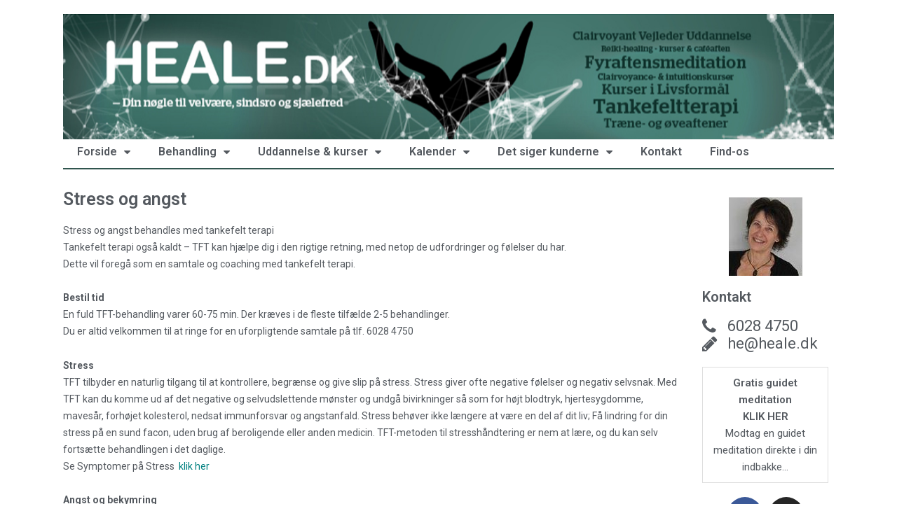

--- FILE ---
content_type: text/css
request_url: https://www.heale.dk/wp-content/uploads/elementor/css/post-239.css?ver=1769797440
body_size: 374
content:
.elementor-239 .elementor-element.elementor-element-762726d4 .elementor-repeater-item-bd973a7.jet-parallax-section__layout .jet-parallax-section__image{background-size:auto;}.elementor-239 .elementor-element.elementor-element-532231c1 .elementor-repeater-item-2dceaaf.jet-parallax-section__layout .jet-parallax-section__image{background-size:auto;}.elementor-239 .elementor-element.elementor-element-9126975 > .elementor-element-populated{margin:0px 0px 0px 10px;--e-column-margin-right:0px;--e-column-margin-left:10px;}.elementor-widget-heading .elementor-heading-title{font-family:var( --e-global-typography-primary-font-family ), Sans-serif;font-weight:var( --e-global-typography-primary-font-weight );color:var( --e-global-color-primary );}.elementor-239 .elementor-element.elementor-element-4f1f973f .elementor-heading-title{font-size:25px;color:#54595f;}.elementor-widget-text-editor{font-family:var( --e-global-typography-text-font-family ), Sans-serif;font-weight:var( --e-global-typography-text-font-weight );color:var( --e-global-color-text );}.elementor-widget-text-editor.elementor-drop-cap-view-stacked .elementor-drop-cap{background-color:var( --e-global-color-primary );}.elementor-widget-text-editor.elementor-drop-cap-view-framed .elementor-drop-cap, .elementor-widget-text-editor.elementor-drop-cap-view-default .elementor-drop-cap{color:var( --e-global-color-primary );border-color:var( --e-global-color-primary );}.elementor-239 .elementor-element.elementor-element-b624cbf{font-size:14px;color:#54595f;}.elementor-239 .elementor-element.elementor-element-18d47c1 .elementor-repeater-item-9ef47e1.jet-parallax-section__layout .jet-parallax-section__image{background-size:auto;}@media(min-width:768px){.elementor-239 .elementor-element.elementor-element-9126975{width:80%;}.elementor-239 .elementor-element.elementor-element-5951bb3e{width:19.332%;}}

--- FILE ---
content_type: text/css
request_url: https://www.heale.dk/wp-content/uploads/elementor/css/post-51.css?ver=1769789533
body_size: 740
content:
.elementor-51 .elementor-element.elementor-element-a0792d4 > .elementor-container > .elementor-column > .elementor-widget-wrap{align-content:center;align-items:center;}.elementor-51 .elementor-element.elementor-element-a0792d4 .elementor-repeater-item-3932126.jet-parallax-section__layout .jet-parallax-section__image{background-size:auto;}.elementor-widget-image .widget-image-caption{color:var( --e-global-color-text );font-family:var( --e-global-typography-text-font-family ), Sans-serif;font-weight:var( --e-global-typography-text-font-weight );}.elementor-51 .elementor-element.elementor-element-a0792d4 > .elementor-container{min-height:195px;}.elementor-51 .elementor-element.elementor-element-a0792d4{transition:background 0.3s, border 0.3s, border-radius 0.3s, box-shadow 0.3s;}.elementor-51 .elementor-element.elementor-element-a0792d4 > .elementor-background-overlay{transition:background 0.3s, border-radius 0.3s, opacity 0.3s;}.elementor-51 .elementor-element.elementor-element-f2d65d8 .elementor-repeater-item-203457d.jet-parallax-section__layout .jet-parallax-section__image{background-size:auto;}.elementor-widget-nav-menu .elementor-nav-menu .elementor-item{font-family:var( --e-global-typography-primary-font-family ), Sans-serif;font-weight:var( --e-global-typography-primary-font-weight );}.elementor-widget-nav-menu .elementor-nav-menu--main .elementor-item{color:var( --e-global-color-text );fill:var( --e-global-color-text );}.elementor-widget-nav-menu .elementor-nav-menu--main .elementor-item:hover,
					.elementor-widget-nav-menu .elementor-nav-menu--main .elementor-item.elementor-item-active,
					.elementor-widget-nav-menu .elementor-nav-menu--main .elementor-item.highlighted,
					.elementor-widget-nav-menu .elementor-nav-menu--main .elementor-item:focus{color:var( --e-global-color-accent );fill:var( --e-global-color-accent );}.elementor-widget-nav-menu .elementor-nav-menu--main:not(.e--pointer-framed) .elementor-item:before,
					.elementor-widget-nav-menu .elementor-nav-menu--main:not(.e--pointer-framed) .elementor-item:after{background-color:var( --e-global-color-accent );}.elementor-widget-nav-menu .e--pointer-framed .elementor-item:before,
					.elementor-widget-nav-menu .e--pointer-framed .elementor-item:after{border-color:var( --e-global-color-accent );}.elementor-widget-nav-menu{--e-nav-menu-divider-color:var( --e-global-color-text );}.elementor-widget-nav-menu .elementor-nav-menu--dropdown .elementor-item, .elementor-widget-nav-menu .elementor-nav-menu--dropdown  .elementor-sub-item{font-family:var( --e-global-typography-accent-font-family ), Sans-serif;font-weight:var( --e-global-typography-accent-font-weight );}.elementor-51 .elementor-element.elementor-element-da91349 > .elementor-widget-container{border-style:solid;border-width:0px 0px 2px 0px;border-color:#30554e;}.elementor-51 .elementor-element.elementor-element-da91349 .elementor-menu-toggle{margin:0 auto;}.elementor-51 .elementor-element.elementor-element-da91349 .elementor-nav-menu .elementor-item{font-size:16px;}.elementor-51 .elementor-element.elementor-element-da91349 .elementor-nav-menu--main .elementor-item{color:#54595f;fill:#54595f;}.elementor-51 .elementor-element.elementor-element-da91349 .elementor-nav-menu--main:not(.e--pointer-framed) .elementor-item:before,
					.elementor-51 .elementor-element.elementor-element-da91349 .elementor-nav-menu--main:not(.e--pointer-framed) .elementor-item:after{background-color:#006666;}.elementor-51 .elementor-element.elementor-element-da91349 .e--pointer-framed .elementor-item:before,
					.elementor-51 .elementor-element.elementor-element-da91349 .e--pointer-framed .elementor-item:after{border-color:#006666;}.elementor-51 .elementor-element.elementor-element-da91349 .elementor-nav-menu--dropdown a, .elementor-51 .elementor-element.elementor-element-da91349 .elementor-menu-toggle{color:#54595f;fill:#54595f;}.elementor-51 .elementor-element.elementor-element-da91349 .elementor-nav-menu--dropdown{background-color:#ffffff;border-style:solid;border-width:1px 1px 1px 1px;}.elementor-51 .elementor-element.elementor-element-da91349 .elementor-nav-menu--dropdown a:hover,
					.elementor-51 .elementor-element.elementor-element-da91349 .elementor-nav-menu--dropdown a:focus,
					.elementor-51 .elementor-element.elementor-element-da91349 .elementor-nav-menu--dropdown a.elementor-item-active,
					.elementor-51 .elementor-element.elementor-element-da91349 .elementor-nav-menu--dropdown a.highlighted,
					.elementor-51 .elementor-element.elementor-element-da91349 .elementor-menu-toggle:hover,
					.elementor-51 .elementor-element.elementor-element-da91349 .elementor-menu-toggle:focus{color:#54595f;}.elementor-51 .elementor-element.elementor-element-da91349 .elementor-nav-menu--dropdown a:hover,
					.elementor-51 .elementor-element.elementor-element-da91349 .elementor-nav-menu--dropdown a:focus,
					.elementor-51 .elementor-element.elementor-element-da91349 .elementor-nav-menu--dropdown a.elementor-item-active,
					.elementor-51 .elementor-element.elementor-element-da91349 .elementor-nav-menu--dropdown a.highlighted{background-color:#eeeeee;}.elementor-51 .elementor-element.elementor-element-f2d65d8{margin-top:-25px;margin-bottom:0px;}body.elementor-page-51:not(.elementor-motion-effects-element-type-background), body.elementor-page-51 > .elementor-motion-effects-container > .elementor-motion-effects-layer{background-color:#ffffff;}@media(max-width:767px){.elementor-51 .elementor-element.elementor-element-a0792d4 > .elementor-container{min-height:40px;}}

--- FILE ---
content_type: text/css
request_url: https://www.heale.dk/wp-content/uploads/elementor/css/post-69.css?ver=1769789533
body_size: 688
content:
.elementor-69 .elementor-element.elementor-element-5f06057 .elementor-repeater-item-f879095.jet-parallax-section__layout .jet-parallax-section__image{background-size:auto;}.elementor-widget-image .widget-image-caption{color:var( --e-global-color-text );font-family:var( --e-global-typography-text-font-family ), Sans-serif;font-weight:var( --e-global-typography-text-font-weight );}.elementor-69 .elementor-element.elementor-element-f401273{text-align:center;}.elementor-widget-heading .elementor-heading-title{font-family:var( --e-global-typography-primary-font-family ), Sans-serif;font-weight:var( --e-global-typography-primary-font-weight );color:var( --e-global-color-primary );}.elementor-69 .elementor-element.elementor-element-4243fad .elementor-heading-title{font-size:20px;color:#54595f;}.elementor-widget-icon-list .elementor-icon-list-item:not(:last-child):after{border-color:var( --e-global-color-text );}.elementor-widget-icon-list .elementor-icon-list-icon i{color:var( --e-global-color-primary );}.elementor-widget-icon-list .elementor-icon-list-icon svg{fill:var( --e-global-color-primary );}.elementor-widget-icon-list .elementor-icon-list-item > .elementor-icon-list-text, .elementor-widget-icon-list .elementor-icon-list-item > a{font-family:var( --e-global-typography-text-font-family ), Sans-serif;font-weight:var( --e-global-typography-text-font-weight );}.elementor-widget-icon-list .elementor-icon-list-text{color:var( --e-global-color-secondary );}.elementor-69 .elementor-element.elementor-element-67a0558 .elementor-icon-list-icon i{color:#54595f;transition:color 0.3s;}.elementor-69 .elementor-element.elementor-element-67a0558 .elementor-icon-list-icon svg{fill:#54595f;transition:fill 0.3s;}.elementor-69 .elementor-element.elementor-element-67a0558{--e-icon-list-icon-size:25px;--icon-vertical-offset:0px;}.elementor-69 .elementor-element.elementor-element-67a0558 .elementor-icon-list-item > .elementor-icon-list-text, .elementor-69 .elementor-element.elementor-element-67a0558 .elementor-icon-list-item > a{font-size:22px;}.elementor-69 .elementor-element.elementor-element-67a0558 .elementor-icon-list-text{color:#54595f;transition:color 0.3s;}.elementor-widget-image-box .elementor-image-box-title{font-family:var( --e-global-typography-primary-font-family ), Sans-serif;font-weight:var( --e-global-typography-primary-font-weight );color:var( --e-global-color-primary );}.elementor-widget-image-box:has(:hover) .elementor-image-box-title,
					 .elementor-widget-image-box:has(:focus) .elementor-image-box-title{color:var( --e-global-color-primary );}.elementor-widget-image-box .elementor-image-box-description{font-family:var( --e-global-typography-text-font-family ), Sans-serif;font-weight:var( --e-global-typography-text-font-weight );color:var( --e-global-color-text );}.elementor-69 .elementor-element.elementor-element-667a296 > .elementor-widget-container{padding:10px 10px 10px 10px;border-style:solid;border-width:1px 1px 1px 1px;border-color:#dddddd;border-radius:0px 0px 0px 0px;}.elementor-69 .elementor-element.elementor-element-667a296 .elementor-image-box-wrapper{text-align:center;}.elementor-69 .elementor-element.elementor-element-667a296 .elementor-image-box-title{color:#54595f;}.elementor-69 .elementor-element.elementor-element-667a296 .elementor-image-box-description{font-size:15px;color:#54595f;}.elementor-69 .elementor-element.elementor-element-c11fe50{--e-image-carousel-slides-to-show:1;}.elementor-69 .elementor-element.elementor-element-70c8f44{--grid-template-columns:repeat(0, auto);--grid-column-gap:5px;--grid-row-gap:0px;}.elementor-69 .elementor-element.elementor-element-70c8f44 .elementor-widget-container{text-align:center;}/* Start custom CSS for image-carousel, class: .elementor-element-c11fe50 */.elementor-69 .elementor-element.elementor-element-c11fe50 {
    display: none;
}/* End custom CSS */
/* Start custom CSS for image-carousel, class: .elementor-element-c11fe50 */.elementor-69 .elementor-element.elementor-element-c11fe50 {
    display: none;
}/* End custom CSS */

--- FILE ---
content_type: text/css
request_url: https://www.heale.dk/wp-content/uploads/elementor/css/post-563.css?ver=1769789533
body_size: 272
content:
.elementor-563 .elementor-element.elementor-element-1a29b45 .elementor-repeater-item-a75e85d.jet-parallax-section__layout .jet-parallax-section__image{background-size:auto;}.elementor-widget-heading .elementor-heading-title{font-family:var( --e-global-typography-primary-font-family ), Sans-serif;font-weight:var( --e-global-typography-primary-font-weight );color:var( --e-global-color-primary );}.elementor-563 .elementor-element.elementor-element-402e736{text-align:center;}.elementor-563 .elementor-element.elementor-element-402e736 .elementor-heading-title{font-size:13px;color:#ffffff;}.elementor-563 .elementor-element.elementor-element-1a29b45:not(.elementor-motion-effects-element-type-background), .elementor-563 .elementor-element.elementor-element-1a29b45 > .elementor-motion-effects-container > .elementor-motion-effects-layer{background-color:#006666;}.elementor-563 .elementor-element.elementor-element-1a29b45{transition:background 0.3s, border 0.3s, border-radius 0.3s, box-shadow 0.3s;}.elementor-563 .elementor-element.elementor-element-1a29b45 > .elementor-background-overlay{transition:background 0.3s, border-radius 0.3s, opacity 0.3s;}